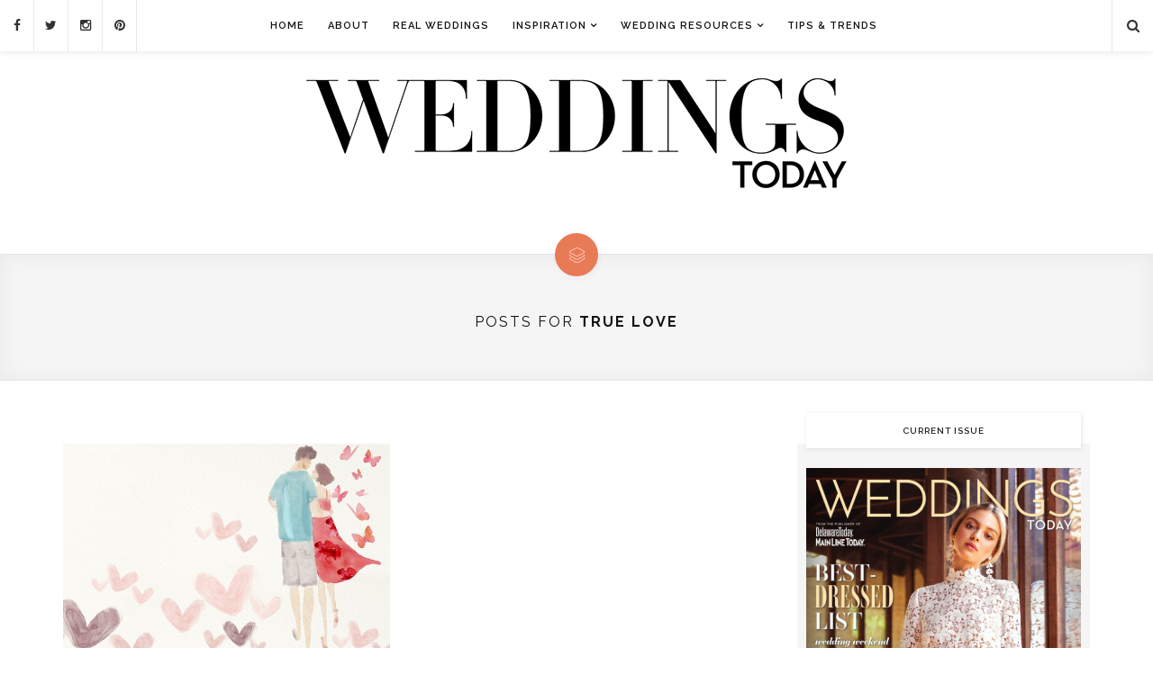

--- FILE ---
content_type: text/html; charset=UTF-8
request_url: https://www.weddingstodaymag.com/tag/true-love/
body_size: 10526
content:

<!DOCTYPE html>
<!--[if IE 9]><html class="ie9 no-mobile-device" lang="en-US"> <![endif]-->
<!--[if gt IE 9]><!--> <html class="no-mobile-device" lang="en-US"> <!--<![endif]-->
<head>
	<meta charset="UTF-8">
	<meta name="viewport" content="width=device-width, initial-scale=1">
	<meta http-equiv="X-UA-Compatible" content="IE=edge">
	<meta name="apple-mobile-web-app-capable" content="yes">
	<meta name='ir-site-verification-token' value='-1128505604'>
<meta name="p:domain_verify" content="02cad0e90538a41186b7315c2488597f"/>
	<link rel="profile" href="https://gmpg.org/xfn/11" />
		<style>.async-hide { opacity: 0 !important} </style>
	
	<!-- Google Tag Manager -->
<script>(function(w,d,s,l,i){w[l]=w[l]||[];w[l].push({'gtm.start':
new Date().getTime(),event:'gtm.js'});var f=d.getElementsByTagName(s)[0],
j=d.createElement(s),dl=l!='dataLayer'?'&l='+l:'';j.async=true;j.src=
'https://www.googletagmanager.com/gtm.js?id='+i+dl;f.parentNode.insertBefore(j,f);
})(window,document,'script','dataLayer','GTM-TN7T83F4');</script>
<!-- End Google Tag Manager -->
	
<script>(function(a,s,y,n,c,h,i,d,e){s.className+=' '+y;h.start=1*new Date;
h.end=i=function(){s.className=s.className.replace(RegExp(' ?'+y),'')};
(a[n]=a[n]||[]).hide=h;setTimeout(function(){i();h.end=null},c);h.timeout=c;
})(window,document.documentElement,'async-hide','dataLayer',4000,
{'GTM-NJG4DWQ':true});</script>
	<script>
  (function(i,s,o,g,r,a,m){i['GoogleAnalyticsObject']=r;i[r]=i[r]||function(){
  (i[r].q=i[r].q||[]).push(arguments)},i[r].l=1*new Date();a=s.createElement(o),
  m=s.getElementsByTagName(o)[0];a.async=1;a.src=g;m.parentNode.insertBefore(a,m)
  })(window,document,'script','https://www.google-analytics.com/analytics.js','ga');
  ga('create', 'UA-73885263-1', 'auto');
  ga('require', 'GTM-NJG4DWQ');
  ga('send', 'pageview');
</script>
	<link rel="alternate" type="application/rss+xml" title="Weddings Today RSS Feed" href="https://www.weddingstodaymag.com/feed/" />
	<link rel="alternate" type="application/atom+xml" title="Weddings Today Atom Feed" href="https://www.weddingstodaymag.com/feed/atom/" />
	<link rel="pingback" href="https://www.weddingstodaymag.com/xmlrpc.php" />
	<script src="https://cdn.broadstreetads.com/init-2.min.js"></script>
<script>broadstreet.loadNetworkJS(4788)</script>

	<title>true love &#8211; Weddings Today</title>
<meta name='robots' content='max-image-preview:large' />
<link rel='dns-prefetch' href='//fonts.googleapis.com' />
<link rel='dns-prefetch' href='//www.googletagmanager.com' />
<link rel="alternate" type="application/rss+xml" title="Weddings Today &raquo; Feed" href="https://www.weddingstodaymag.com/feed/" />
<link rel="alternate" type="application/rss+xml" title="Weddings Today &raquo; Comments Feed" href="https://www.weddingstodaymag.com/comments/feed/" />
<link rel="alternate" type="application/rss+xml" title="Weddings Today &raquo; true love Tag Feed" href="https://www.weddingstodaymag.com/tag/true-love/feed/" />
<meta property='og:site_name' content='Weddings Today'/><meta property='og:url' content='https://www.weddingstodaymag.com/real-brides-reveal-the-moment-they-knew-they-had-found-the-one/'/><meta property='og:title' content='Real Brides Reveal the Moment They Knew They Had Found &#8220;The One&#8221;'/><meta property='og:type' content='website'/><script type="text/javascript">
window._wpemojiSettings = {"baseUrl":"https:\/\/s.w.org\/images\/core\/emoji\/14.0.0\/72x72\/","ext":".png","svgUrl":"https:\/\/s.w.org\/images\/core\/emoji\/14.0.0\/svg\/","svgExt":".svg","source":{"concatemoji":"https:\/\/www.weddingstodaymag.com\/wp-includes\/js\/wp-emoji-release.min.js?ver=d268fd11d09279d022af0c3ccd0baa98"}};
/*! This file is auto-generated */
!function(e,a,t){var n,r,o,i=a.createElement("canvas"),p=i.getContext&&i.getContext("2d");function s(e,t){p.clearRect(0,0,i.width,i.height),p.fillText(e,0,0);e=i.toDataURL();return p.clearRect(0,0,i.width,i.height),p.fillText(t,0,0),e===i.toDataURL()}function c(e){var t=a.createElement("script");t.src=e,t.defer=t.type="text/javascript",a.getElementsByTagName("head")[0].appendChild(t)}for(o=Array("flag","emoji"),t.supports={everything:!0,everythingExceptFlag:!0},r=0;r<o.length;r++)t.supports[o[r]]=function(e){if(p&&p.fillText)switch(p.textBaseline="top",p.font="600 32px Arial",e){case"flag":return s("\ud83c\udff3\ufe0f\u200d\u26a7\ufe0f","\ud83c\udff3\ufe0f\u200b\u26a7\ufe0f")?!1:!s("\ud83c\uddfa\ud83c\uddf3","\ud83c\uddfa\u200b\ud83c\uddf3")&&!s("\ud83c\udff4\udb40\udc67\udb40\udc62\udb40\udc65\udb40\udc6e\udb40\udc67\udb40\udc7f","\ud83c\udff4\u200b\udb40\udc67\u200b\udb40\udc62\u200b\udb40\udc65\u200b\udb40\udc6e\u200b\udb40\udc67\u200b\udb40\udc7f");case"emoji":return!s("\ud83e\udef1\ud83c\udffb\u200d\ud83e\udef2\ud83c\udfff","\ud83e\udef1\ud83c\udffb\u200b\ud83e\udef2\ud83c\udfff")}return!1}(o[r]),t.supports.everything=t.supports.everything&&t.supports[o[r]],"flag"!==o[r]&&(t.supports.everythingExceptFlag=t.supports.everythingExceptFlag&&t.supports[o[r]]);t.supports.everythingExceptFlag=t.supports.everythingExceptFlag&&!t.supports.flag,t.DOMReady=!1,t.readyCallback=function(){t.DOMReady=!0},t.supports.everything||(n=function(){t.readyCallback()},a.addEventListener?(a.addEventListener("DOMContentLoaded",n,!1),e.addEventListener("load",n,!1)):(e.attachEvent("onload",n),a.attachEvent("onreadystatechange",function(){"complete"===a.readyState&&t.readyCallback()})),(e=t.source||{}).concatemoji?c(e.concatemoji):e.wpemoji&&e.twemoji&&(c(e.twemoji),c(e.wpemoji)))}(window,document,window._wpemojiSettings);
</script>
<style type="text/css">
img.wp-smiley,
img.emoji {
	display: inline !important;
	border: none !important;
	box-shadow: none !important;
	height: 1em !important;
	width: 1em !important;
	margin: 0 0.07em !important;
	vertical-align: -0.1em !important;
	background: none !important;
	padding: 0 !important;
}
</style>
	<link rel='stylesheet' id='fontawesome-css' href='https://www.weddingstodaymag.com/wp-content/plugins/media-grid/css/font-awesome/css/font-awesome.min.css?ver=4.3.0' type='text/css' media='all' />
<link rel='stylesheet' id='mg-custom-css-css' href='https://www.weddingstodaymag.com/wp-content/plugins/media-grid/css/custom.css?ver=4.1' type='text/css' media='all' />
<link rel='stylesheet' id='wp-block-library-css' href='https://www.weddingstodaymag.com/wp-includes/css/dist/block-library/style.min.css?ver=d268fd11d09279d022af0c3ccd0baa98' type='text/css' media='all' />
<link rel='stylesheet' id='upcoming-events-lists-frontend-css' href='https://www.weddingstodaymag.com/wp-content/plugins/upcoming-events-lists/assets/css/frontend.css?ver=1.4.0' type='text/css' media='all' />
<link rel='stylesheet' id='classic-theme-styles-css' href='https://www.weddingstodaymag.com/wp-includes/css/classic-themes.min.css?ver=d268fd11d09279d022af0c3ccd0baa98' type='text/css' media='all' />
<style id='global-styles-inline-css' type='text/css'>
body{--wp--preset--color--black: #000000;--wp--preset--color--cyan-bluish-gray: #abb8c3;--wp--preset--color--white: #ffffff;--wp--preset--color--pale-pink: #f78da7;--wp--preset--color--vivid-red: #cf2e2e;--wp--preset--color--luminous-vivid-orange: #ff6900;--wp--preset--color--luminous-vivid-amber: #fcb900;--wp--preset--color--light-green-cyan: #7bdcb5;--wp--preset--color--vivid-green-cyan: #00d084;--wp--preset--color--pale-cyan-blue: #8ed1fc;--wp--preset--color--vivid-cyan-blue: #0693e3;--wp--preset--color--vivid-purple: #9b51e0;--wp--preset--gradient--vivid-cyan-blue-to-vivid-purple: linear-gradient(135deg,rgba(6,147,227,1) 0%,rgb(155,81,224) 100%);--wp--preset--gradient--light-green-cyan-to-vivid-green-cyan: linear-gradient(135deg,rgb(122,220,180) 0%,rgb(0,208,130) 100%);--wp--preset--gradient--luminous-vivid-amber-to-luminous-vivid-orange: linear-gradient(135deg,rgba(252,185,0,1) 0%,rgba(255,105,0,1) 100%);--wp--preset--gradient--luminous-vivid-orange-to-vivid-red: linear-gradient(135deg,rgba(255,105,0,1) 0%,rgb(207,46,46) 100%);--wp--preset--gradient--very-light-gray-to-cyan-bluish-gray: linear-gradient(135deg,rgb(238,238,238) 0%,rgb(169,184,195) 100%);--wp--preset--gradient--cool-to-warm-spectrum: linear-gradient(135deg,rgb(74,234,220) 0%,rgb(151,120,209) 20%,rgb(207,42,186) 40%,rgb(238,44,130) 60%,rgb(251,105,98) 80%,rgb(254,248,76) 100%);--wp--preset--gradient--blush-light-purple: linear-gradient(135deg,rgb(255,206,236) 0%,rgb(152,150,240) 100%);--wp--preset--gradient--blush-bordeaux: linear-gradient(135deg,rgb(254,205,165) 0%,rgb(254,45,45) 50%,rgb(107,0,62) 100%);--wp--preset--gradient--luminous-dusk: linear-gradient(135deg,rgb(255,203,112) 0%,rgb(199,81,192) 50%,rgb(65,88,208) 100%);--wp--preset--gradient--pale-ocean: linear-gradient(135deg,rgb(255,245,203) 0%,rgb(182,227,212) 50%,rgb(51,167,181) 100%);--wp--preset--gradient--electric-grass: linear-gradient(135deg,rgb(202,248,128) 0%,rgb(113,206,126) 100%);--wp--preset--gradient--midnight: linear-gradient(135deg,rgb(2,3,129) 0%,rgb(40,116,252) 100%);--wp--preset--duotone--dark-grayscale: url('#wp-duotone-dark-grayscale');--wp--preset--duotone--grayscale: url('#wp-duotone-grayscale');--wp--preset--duotone--purple-yellow: url('#wp-duotone-purple-yellow');--wp--preset--duotone--blue-red: url('#wp-duotone-blue-red');--wp--preset--duotone--midnight: url('#wp-duotone-midnight');--wp--preset--duotone--magenta-yellow: url('#wp-duotone-magenta-yellow');--wp--preset--duotone--purple-green: url('#wp-duotone-purple-green');--wp--preset--duotone--blue-orange: url('#wp-duotone-blue-orange');--wp--preset--font-size--small: 13px;--wp--preset--font-size--medium: 20px;--wp--preset--font-size--large: 36px;--wp--preset--font-size--x-large: 42px;--wp--preset--spacing--20: 0.44rem;--wp--preset--spacing--30: 0.67rem;--wp--preset--spacing--40: 1rem;--wp--preset--spacing--50: 1.5rem;--wp--preset--spacing--60: 2.25rem;--wp--preset--spacing--70: 3.38rem;--wp--preset--spacing--80: 5.06rem;--wp--preset--shadow--natural: 6px 6px 9px rgba(0, 0, 0, 0.2);--wp--preset--shadow--deep: 12px 12px 50px rgba(0, 0, 0, 0.4);--wp--preset--shadow--sharp: 6px 6px 0px rgba(0, 0, 0, 0.2);--wp--preset--shadow--outlined: 6px 6px 0px -3px rgba(255, 255, 255, 1), 6px 6px rgba(0, 0, 0, 1);--wp--preset--shadow--crisp: 6px 6px 0px rgba(0, 0, 0, 1);}:where(.is-layout-flex){gap: 0.5em;}body .is-layout-flow > .alignleft{float: left;margin-inline-start: 0;margin-inline-end: 2em;}body .is-layout-flow > .alignright{float: right;margin-inline-start: 2em;margin-inline-end: 0;}body .is-layout-flow > .aligncenter{margin-left: auto !important;margin-right: auto !important;}body .is-layout-constrained > .alignleft{float: left;margin-inline-start: 0;margin-inline-end: 2em;}body .is-layout-constrained > .alignright{float: right;margin-inline-start: 2em;margin-inline-end: 0;}body .is-layout-constrained > .aligncenter{margin-left: auto !important;margin-right: auto !important;}body .is-layout-constrained > :where(:not(.alignleft):not(.alignright):not(.alignfull)){max-width: var(--wp--style--global--content-size);margin-left: auto !important;margin-right: auto !important;}body .is-layout-constrained > .alignwide{max-width: var(--wp--style--global--wide-size);}body .is-layout-flex{display: flex;}body .is-layout-flex{flex-wrap: wrap;align-items: center;}body .is-layout-flex > *{margin: 0;}:where(.wp-block-columns.is-layout-flex){gap: 2em;}.has-black-color{color: var(--wp--preset--color--black) !important;}.has-cyan-bluish-gray-color{color: var(--wp--preset--color--cyan-bluish-gray) !important;}.has-white-color{color: var(--wp--preset--color--white) !important;}.has-pale-pink-color{color: var(--wp--preset--color--pale-pink) !important;}.has-vivid-red-color{color: var(--wp--preset--color--vivid-red) !important;}.has-luminous-vivid-orange-color{color: var(--wp--preset--color--luminous-vivid-orange) !important;}.has-luminous-vivid-amber-color{color: var(--wp--preset--color--luminous-vivid-amber) !important;}.has-light-green-cyan-color{color: var(--wp--preset--color--light-green-cyan) !important;}.has-vivid-green-cyan-color{color: var(--wp--preset--color--vivid-green-cyan) !important;}.has-pale-cyan-blue-color{color: var(--wp--preset--color--pale-cyan-blue) !important;}.has-vivid-cyan-blue-color{color: var(--wp--preset--color--vivid-cyan-blue) !important;}.has-vivid-purple-color{color: var(--wp--preset--color--vivid-purple) !important;}.has-black-background-color{background-color: var(--wp--preset--color--black) !important;}.has-cyan-bluish-gray-background-color{background-color: var(--wp--preset--color--cyan-bluish-gray) !important;}.has-white-background-color{background-color: var(--wp--preset--color--white) !important;}.has-pale-pink-background-color{background-color: var(--wp--preset--color--pale-pink) !important;}.has-vivid-red-background-color{background-color: var(--wp--preset--color--vivid-red) !important;}.has-luminous-vivid-orange-background-color{background-color: var(--wp--preset--color--luminous-vivid-orange) !important;}.has-luminous-vivid-amber-background-color{background-color: var(--wp--preset--color--luminous-vivid-amber) !important;}.has-light-green-cyan-background-color{background-color: var(--wp--preset--color--light-green-cyan) !important;}.has-vivid-green-cyan-background-color{background-color: var(--wp--preset--color--vivid-green-cyan) !important;}.has-pale-cyan-blue-background-color{background-color: var(--wp--preset--color--pale-cyan-blue) !important;}.has-vivid-cyan-blue-background-color{background-color: var(--wp--preset--color--vivid-cyan-blue) !important;}.has-vivid-purple-background-color{background-color: var(--wp--preset--color--vivid-purple) !important;}.has-black-border-color{border-color: var(--wp--preset--color--black) !important;}.has-cyan-bluish-gray-border-color{border-color: var(--wp--preset--color--cyan-bluish-gray) !important;}.has-white-border-color{border-color: var(--wp--preset--color--white) !important;}.has-pale-pink-border-color{border-color: var(--wp--preset--color--pale-pink) !important;}.has-vivid-red-border-color{border-color: var(--wp--preset--color--vivid-red) !important;}.has-luminous-vivid-orange-border-color{border-color: var(--wp--preset--color--luminous-vivid-orange) !important;}.has-luminous-vivid-amber-border-color{border-color: var(--wp--preset--color--luminous-vivid-amber) !important;}.has-light-green-cyan-border-color{border-color: var(--wp--preset--color--light-green-cyan) !important;}.has-vivid-green-cyan-border-color{border-color: var(--wp--preset--color--vivid-green-cyan) !important;}.has-pale-cyan-blue-border-color{border-color: var(--wp--preset--color--pale-cyan-blue) !important;}.has-vivid-cyan-blue-border-color{border-color: var(--wp--preset--color--vivid-cyan-blue) !important;}.has-vivid-purple-border-color{border-color: var(--wp--preset--color--vivid-purple) !important;}.has-vivid-cyan-blue-to-vivid-purple-gradient-background{background: var(--wp--preset--gradient--vivid-cyan-blue-to-vivid-purple) !important;}.has-light-green-cyan-to-vivid-green-cyan-gradient-background{background: var(--wp--preset--gradient--light-green-cyan-to-vivid-green-cyan) !important;}.has-luminous-vivid-amber-to-luminous-vivid-orange-gradient-background{background: var(--wp--preset--gradient--luminous-vivid-amber-to-luminous-vivid-orange) !important;}.has-luminous-vivid-orange-to-vivid-red-gradient-background{background: var(--wp--preset--gradient--luminous-vivid-orange-to-vivid-red) !important;}.has-very-light-gray-to-cyan-bluish-gray-gradient-background{background: var(--wp--preset--gradient--very-light-gray-to-cyan-bluish-gray) !important;}.has-cool-to-warm-spectrum-gradient-background{background: var(--wp--preset--gradient--cool-to-warm-spectrum) !important;}.has-blush-light-purple-gradient-background{background: var(--wp--preset--gradient--blush-light-purple) !important;}.has-blush-bordeaux-gradient-background{background: var(--wp--preset--gradient--blush-bordeaux) !important;}.has-luminous-dusk-gradient-background{background: var(--wp--preset--gradient--luminous-dusk) !important;}.has-pale-ocean-gradient-background{background: var(--wp--preset--gradient--pale-ocean) !important;}.has-electric-grass-gradient-background{background: var(--wp--preset--gradient--electric-grass) !important;}.has-midnight-gradient-background{background: var(--wp--preset--gradient--midnight) !important;}.has-small-font-size{font-size: var(--wp--preset--font-size--small) !important;}.has-medium-font-size{font-size: var(--wp--preset--font-size--medium) !important;}.has-large-font-size{font-size: var(--wp--preset--font-size--large) !important;}.has-x-large-font-size{font-size: var(--wp--preset--font-size--x-large) !important;}
.wp-block-navigation a:where(:not(.wp-element-button)){color: inherit;}
:where(.wp-block-columns.is-layout-flex){gap: 2em;}
.wp-block-pullquote{font-size: 1.5em;line-height: 1.6;}
</style>
<link rel='stylesheet' id='components-css' href='https://www.weddingstodaymag.com/wp-content/themes/alison-new/assets/css/components.css' type='text/css' media='all' />
<link rel='stylesheet' id='icon-fonts-css' href='https://www.weddingstodaymag.com/wp-content/themes/alison-new/assets/css/icon-fonts.css' type='text/css' media='all' />
<link rel='stylesheet' id='body-font-css' href='//fonts.googleapis.com/css?family=Merriweather:400,300,300italic,400italic,700,700italic,900,900italic&#038;subset=latin,latin-ext' type='text/css' media='all' />
<link rel='stylesheet' id='headings-font-css' href='//fonts.googleapis.com/css?family=Raleway:400,100,200,300,500,600,700,800,900&#038;subset=latin,latin-ext' type='text/css' media='all' />
<link rel='stylesheet' id='navigation-font-css' href='//fonts.googleapis.com/css?family=Raleway:400,100,200,300,500,600,700,800,900&#038;subset=latin,latin-ext' type='text/css' media='all' />
<link rel='stylesheet' id='mediaelement-css' href='https://www.weddingstodaymag.com/wp-includes/js/mediaelement/mediaelementplayer-legacy.min.css?ver=4.2.17' type='text/css' media='all' />
<link rel='stylesheet' id='wp-mediaelement-css' href='https://www.weddingstodaymag.com/wp-includes/js/mediaelement/wp-mediaelement.min.css?ver=d268fd11d09279d022af0c3ccd0baa98' type='text/css' media='all' />
<link rel='stylesheet' id='core-style-css' href='https://www.weddingstodaymag.com/wp-content/themes/alison-new/style.css' type='text/css' media='all' />
<link rel='stylesheet' id='core-responsive-css' href='https://www.weddingstodaymag.com/wp-content/themes/alison-new/assets/css/style-responsive.css' type='text/css' media='all' />
<link rel='stylesheet' id='custom-css' href='https://www.weddingstodaymag.com/wp-content/uploads/alison_styles/custom.css' type='text/css' media='all' />
<script type='text/javascript' src='https://www.weddingstodaymag.com/wp-includes/js/jquery/jquery.min.js?ver=3.6.4' id='jquery-core-js'></script>
<script type='text/javascript' src='https://www.weddingstodaymag.com/wp-includes/js/jquery/jquery-migrate.min.js?ver=3.4.0' id='jquery-migrate-js'></script>
<link rel="https://api.w.org/" href="https://www.weddingstodaymag.com/wp-json/" /><link rel="alternate" type="application/json" href="https://www.weddingstodaymag.com/wp-json/wp/v2/tags/795" /><link rel="EditURI" type="application/rsd+xml" title="RSD" href="https://www.weddingstodaymag.com/xmlrpc.php?rsd" />
<meta name="generator" content="Site Kit by Google 1.160.1" /><meta name="google-site-verification" content="ubcEhxGc3jej_agT64atiLTrQ50U_eXzI201-P6aYi4" />		<script type="text/javascript" async defer data-pin-color="gray"  data-pin-hover="true"
			src="https://www.weddingstodaymag.com/wp-content/plugins/pinterest-pin-it-button-on-image-hover-and-post/js/pinit.js"></script>
				<style type="text/css" id="wp-custom-css">
			/*
You can add your own CSS here.

Click the help icon above to learn more.
*/

#listcategorypostswidget-2 h4 {
    background-image: url("https://www.weddingstodaymag.com/wp-content/uploads/2019/11/Ask-the-Wedding-Expert.jpg");
    height: 165px;
text-indent: -9999px;
    -webkit-box-shadow: 1px 1px 5px rgba(0,0,0,0.1);
    -moz-box-shadow: 1px 1px 5px rgba(0,0,0,0.1);
    box-shadow: 1px 1px 5px rgba(0,0,0,0.1);
}

#listcategorypostswidget-2 li a {font-weight:bold;}

#post-2034 .post-featured-item-inner img{display:none;}

#post-2034 .post-featured-item-inner a img {display:block;}

#post-2040 .post-featured-item-inner img{display:none;}

#post-2040 .post-featured-item-inner a img {display:block;}

#post-1663 .post-featured-item-inner img{display:none;}

#post-1663 .post-featured-item-inner a img {display:block;}

#post-2583 .post-featured-item-inner img{display:none;}

#post-2583 .post-featured-item-inner a img {display:block;}

#post-2179 .post-featured-item-inner img{display:none;}

#post-2179 .post-featured-item-inner a img {display:block;}

#post-2767 .post-featured-item-inner img{display:none;}

#post-2767 .post-featured-item-inner a img {display:block;}

#post-2878 .post-featured-item-inner img{display:none;}

#post-2878 .post-featured-item-inner a img {display:block;}

#post-3073 .post-featured-item-inner img{display:none;}

#post-3073 .post-featured-item-inner a img {display:block;}

#post-3086 .post-featured-item-inner img{display:none;}

#post-3086 .post-featured-item-inner a img {display:block;}

#post-3233 .post-featured-item-inner img{display:none;}

#post-3233 .post-featured-item-inner a img {display:block;}

#post-3258 .post-featured-item-inner img{display:none;}

#post-3258 .post-featured-item-inner a img {display:block;}

#post-3300 .post-featured-item-inner img{display:none;}

#post-3300 .post-featured-item-inner a img {display:block;}

#post-3199 .post-featured-item-inner img{display:none;}

#post-3199 .post-featured-item-inner a img {display:block;}

#post-2869 .post-featured-item-inner img{display:none;}

#post-2869 .post-featured-item-inner a img {display:block;}

#post-3747 .post-featured-item-inner img{display:none;}

#post-3747 .post-featured-item-inner a img {display:block;}

#post-3796 .post-featured-item-inner img{display:none;}

#post-3796 .post-featured-item-inner a img {display:block;}

#post-3841 .post-featured-item-inner img{display:none;}

#post-3841 .post-featured-item-inner a img {display:block;}

#post-3843 .post-featured-item-inner img{display:none;}

#post-3843 .post-featured-item-inner a img {display:block;}

#post-3845 .post-featured-item-inner img{display:none;}

#post-3845 .post-featured-item-inner a img {display:block;}

#post-4543 .post-featured-item-inner img{display:none;}

#post-4543 .post-featured-item-inner a img {display:block;}

#post-4639 .post-featured-item-inner img{display:none;}

#post-4639 .post-featured-item-inner a img {display:block;}

#post-4664 .post-featured-item-inner img{display:none;}

#post-4664 .post-featured-item-inner a img {display:block;}

#post-4687 .post-featured-item-inner img{display:none;}

#post-4687 .post-featured-item-inner a img {display:block;}
		</style>
		


<body data-rsssl=1 class="archive tag tag-true-love tag-795  sticky-nav sticky-sidebar">
<!-- Google Tag Manager (noscript) -->
<noscript><iframe src="https://www.googletagmanager.com/ns.html?id=GTM-TN7T83F4"
height="0" width="0" style="display:none;visibility:hidden"></iframe></noscript>
<!-- End Google Tag Manager (noscript) -->
	<div id="wrapper">
		<div class="main-navigation-wrapper">
						<div id="top-social-items">
				<div id="top-social-items-inner">				
					<a href="https://www.facebook.com/WeddingsTodayMag/" target="_blank"><i class="fa fa-facebook"></i></a>					<a href="https://twitter.com/weddingstoday1" target="_blank"><i class="fa fa-twitter"></i></a>					<a href="https://www.instagram.com/weddingstodaymagazine/" target="_blank"><i class="fa fa-instagram"></i></a>					<a href="https://www.pinterest.com/weddingstodaymag/" target="_blank"><i class="fa fa-pinterest"></i></a>																													
				</div>
			</div>
				
			<div class="container clearfix">
				
				<nav class="main-navigation clearfix ">
				<ul id="menu-main-menu" class="nav-menu"><li id="menu-item-1034" class="menu-item menu-item-type-custom menu-item-object-custom menu-item-home menu-item-1034"><a href="https://www.weddingstodaymag.com/">Home</a></li>
<li id="menu-item-49" class="menu-item menu-item-type-post_type menu-item-object-page menu-item-49"><a href="https://www.weddingstodaymag.com/about/">About</a></li>
<li id="menu-item-86" class="menu-item menu-item-type-taxonomy menu-item-object-category menu-item-86"><a href="https://www.weddingstodaymag.com/category/real-weddings/">Real Weddings</a></li>
<li id="menu-item-453" class="menu-item menu-item-type-taxonomy menu-item-object-category menu-item-has-children menu-item-453"><a href="https://www.weddingstodaymag.com/category/inspiration/">Inspiration</a>
<ul class="sub-menu">
	<li id="menu-item-524" class="menu-item menu-item-type-taxonomy menu-item-object-category menu-item-524"><a href="https://www.weddingstodaymag.com/category/planning/">planning</a></li>
	<li id="menu-item-571" class="menu-item menu-item-type-taxonomy menu-item-object-category menu-item-571"><a href="https://www.weddingstodaymag.com/category/style/">style</a></li>
	<li id="menu-item-525" class="menu-item menu-item-type-taxonomy menu-item-object-category menu-item-525"><a href="https://www.weddingstodaymag.com/category/tips-and-how-tos/">tips and how-tos</a></li>
	<li id="menu-item-523" class="menu-item menu-item-type-taxonomy menu-item-object-category menu-item-523"><a href="https://www.weddingstodaymag.com/category/honeymoons/">Honeymoons</a></li>
</ul>
</li>
<li id="menu-item-6362" class="menu-item menu-item-type-custom menu-item-object-custom menu-item-has-children menu-item-6362"><a target="_blank" rel="noopener">Wedding Resources</a>
<ul class="sub-menu">
	<li id="menu-item-6918" class="menu-item menu-item-type-custom menu-item-object-custom menu-item-6918"><a target="_blank" rel="noopener" href="https://near-me.mainlinetoday.com/wedding/">Pennsylvania</a></li>
	<li id="menu-item-6919" class="menu-item menu-item-type-custom menu-item-object-custom menu-item-6919"><a target="_blank" rel="noopener" href="https://near-me.delawaretoday.com/wedding/">Delaware</a></li>
</ul>
</li>
<li id="menu-item-1352" class="menu-item menu-item-type-post_type menu-item-object-page menu-item-1352"><a href="https://www.weddingstodaymag.com/tips-trends/">Tips &#038; Trends</a></li>
</ul>				</nav>
					
				<div class="menu-mobile"></div>
				
								<div class="top-search-area">
					<a href="#"><i class="fa fa-search"></i></a>
					<div class="search-form-area">
						
<form role="search" method="get" class="search-form" action="https://www.weddingstodaymag.com/">
    <div>
		<input type="text" placeholder="Start Typing and Hit Enter..." name="s" class="search" />
		<button type="submit" class="search-submit"><i class="fa fa-search"></i></button>
	 </div>
</form>					</div>
				</div>
								
			</div>

		</div>

		<header id="main-header">
			<div id="main-top-wrapper">
				<div class="container">
					
					<div id="logo">
						
													<h1><a href="https://www.weddingstodaymag.com"><img src="https://www.weddingstodaymag.com/wp-content/uploads/2019/06/Weddings-Today-Logo-2.png" alt="Weddings Today" /></a></h1>
												
					</div>
<div align="center" style="margin-top: 20px;">
<broadstreet-zone zone-id="65743"></broadstreet-zone>
</div>										
				</div>
			</div>
		
		</header>

			
		
	<div class="archive-title-area">
		
		<div class="format-icon">
			<i class="elegant elegant-layers"></i>
		</div>
		<h1 class="page-introduce-title">Posts for <strong>true love</strong></h1>
		
	</div>

	<div id="main-container">
	
		<div class="container sidebar-open clearfix masonry-container">

			<div id="content">

				<div class="post-list masonry">	
		
										<div class="masonry-layout">
									
															
						
<div class="post-item article-item">
	<div id="post-4409" class="post item post-4409 type-post status-publish format-standard has-post-thumbnail hentry category-inspiration category-real-weddings tag-brides-2-be tag-free-wedding tag-giveaway tag-love tag-marriage tag-media tag-media-pa tag-newark tag-real-weddings tag-spouse tag-the-one tag-true-love tag-wilmington">

				
			<div class="post-featured-item">
		<div class="post-featured-item-inner">
						<a href="https://www.weddingstodaymag.com/real-brides-reveal-the-moment-they-knew-they-had-found-the-one/">
							<img src="https://www.weddingstodaymag.com/wp-content/uploads/2019/04/Brides-Knew-They-Found-The-One-650x433.jpg" alt="" />
										</a>
			
			<div class="arrow-bg"></div>
		</div>

	</div>

					
		<div class="item-content">
						<div class="post-entry">
											<h2><a href="https://www.weddingstodaymag.com/real-brides-reveal-the-moment-they-knew-they-had-found-the-one/">Real Brides Reveal the Moment They Knew They Had Found &#8220;The One&#8221;</a></h2>
				
								<p>We asked local women to share how they knew they would marry their spouse. Plus, share your own story with us and enter to win&hellip;</p>				
								<div class="masonry-item-footer clearfix">
					<div class="sub-meta-container">
												<span class="cat"><a href="https://www.weddingstodaymag.com/category/inspiration/">Inspiration</a>, <a href="https://www.weddingstodaymag.com/category/real-weddings/">Real Weddings</a></span>
																							</div>
					<div class="comment-like-container">
						<!-- Like Button -->
						<div class="like-comment-buttons-wrapper clearfix">
							<div class="like-comment-buttons">
								<a class="comment-button" href="https://www.weddingstodaymag.com/real-brides-reveal-the-moment-they-knew-they-had-found-the-one/#respond"><i class="fa fa-comment-o"></i> 0</a>								<a href="#" class="jm-post-like" data-post_id="4409" title="Like"><i class="fa fa-heart-o unlike"></i>&nbsp;1</a>							</div>
						</div>
						<!-- Like Button -->
					</div>
				</div>
							</div>
		
		</div>

				
	</div>
</div>							
										
					</div>
				</div>
				
						<div class="pagination load-more">
			<p id="pbd-alp-load-posts"><a href="#" class="animative-btn"><span class="throbber-loader"></span><span class="text">Want to See More Stories?</span></a></p>
		</div>

				
				
			</div>

			
				<aside id="sidebar">
				<div class="theiaStickySidebar">
					<div id="sidebar-inner">
						<div id="text-2" class="widget widget_text"><h4 class="widget-title">Current Issue</h4>			<div class="textwidget"><img src="https://www.weddingstodaymag.com/wp-content/uploads/2023/10/WeddingsFallWinter2023-1.png" /></div>
		</div><div id="text-3" class="widget widget_text">			<div class="textwidget"><center><broadstreet-zone zone-id="65742"></broadstreet-zone></center></div>
		</div><div id="gorilla_social_widget-2" class="widget gorilla_social_widget"><h4 class="widget-title">Social Network</h4>		
			<div class="widget-social-links">
				<a href="https://www.facebook.com/WeddingsTodayMag/" target="_blank"><span class="fa fa-facebook"></span></a>				<a href="https://twitter.com/weddingstoday1" target="_blank"><span class="fa fa-twitter"></span></a>				<a href="https://www.instagram.com/weddingstodaymagazine/" target="_blank"><span class="fa fa-instagram"></span></a>				<a href="https://www.pinterest.com/weddingstodaymag/" target="_blank"><span class="fa fa-pinterest"></span></a>																							</div>
			
		</div><div id="text-4" class="widget widget_text">			<div class="textwidget"><center><broadstreet-zone zone-id="65741"></broadstreet-zone></center></div>
		</div>
		<div id="recent-posts-2" class="widget widget_recent_entries">
		<h4 class="widget-title">Recent Posts</h4>
		<ul>
											<li>
					<a href="https://www.weddingstodaymag.com/pennsylvania-wedding-teachers/">This Pennsylvania Wedding Featured Odes to the Eagles and Taylor Swift</a>
									</li>
											<li>
					<a href="https://www.weddingstodaymag.com/jane-eyre-wedding/">This Jane Eyre-Coded Wedding Will Make Literary Lovers Swoon</a>
									</li>
											<li>
					<a href="https://www.weddingstodaymag.com/glen-mills-wedding/">This Glen Mills Wedding Leans Into the Essence of Autumn</a>
									</li>
											<li>
					<a href="https://www.weddingstodaymag.com/island-honeymoon-destinations/">5 Island Destinations for a Picture-Perfect Honeymoon</a>
									</li>
											<li>
					<a href="https://www.weddingstodaymag.com/greenville-country-club-wedding/">This Greenville Country Club Wedding Delights With Special Touches</a>
									</li>
					</ul>

		</div>					</div>
				</div>
			</aside>
					
		</div>
	
	</div>

	
		

		
	
	
	
	<footer id="footer-copyright">
		
		<div class="container">
		
			<a href="#" class="goto-top"><i class="fa fa-angle-up"></i></a>
			
			

							<p>Weddings Today copyright 2025</p>
						
		</div>
		
	</footer>

</div>

	<!-- Root element of PhotoSwipe. Must have class pswp. -->
	<div class="pswp" tabindex="-1" role="dialog" aria-hidden="true">

	    <!-- Background of PhotoSwipe. 
	         It's a separate element as animating opacity is faster than rgba(). -->
	    <div class="pswp__bg"></div>

	    <!-- Slides wrapper with overflow:hidden. -->
	    <div class="pswp__scroll-wrap">

	        <!-- Container that holds slides. 
	            PhotoSwipe keeps only 3 of them in the DOM to save memory.
	            Don't modify these 3 pswp__item elements, data is added later on. -->
	        <div class="pswp__container">
	            <div class="pswp__item"></div>
	            <div class="pswp__item"></div>
	            <div class="pswp__item"></div>
	        </div>

	        <!-- Default (PhotoSwipeUI_Default) interface on top of sliding area. Can be changed. -->
	        <div class="pswp__ui pswp__ui--hidden">

	            <div class="pswp__top-bar">

	                <!--  Controls are self-explanatory. Order can be changed. -->

	                <div class="pswp__counter"></div>

	                <button class="pswp__button pswp__button--close" title="Close (Esc)"></button>

	                <button class="pswp__button pswp__button--share" title="Share"></button>

	                <button class="pswp__button pswp__button--fs" title="Toggle fullscreen"></button>

	                <button class="pswp__button pswp__button--zoom" title="Zoom in/out"></button>

	                <!-- Preloader demo http://codepen.io/dimsemenov/pen/yyBWoR -->
	                <!-- element will get class pswp__preloader-active when preloader is running -->
	                <div class="pswp__preloader">
	                    <div class="pswp__preloader__icn">
	                      <div class="pswp__preloader__cut">
	                        <div class="pswp__preloader__donut"></div>
	                      </div>
	                    </div>
	                </div>
	            </div>

	            <div class="pswp__share-modal pswp__share-modal--hidden pswp__single-tap">
	                <div class="pswp__share-tooltip"></div> 
	            </div>

	            <button class="pswp__button pswp__button--arrow--left" title="Previous (arrow left)">
	            </button>

	            <button class="pswp__button pswp__button--arrow--right" title="Next (arrow right)">
	            </button>

	            <div class="pswp__caption">
	                <div class="pswp__caption__center"></div>
	            </div>

	        </div>

	    </div>

	</div>
	
	    <script type="text/javascript">
    if(	navigator.appVersion.indexOf("MSIE 8.") != -1 || navigator.appVersion.indexOf("MSIE 9.") != -1 ) {
		document.body.className += ' mg_old_loader';
	} else {
		document.body.className += ' mg_new_loader';
	}
	if(navigator.appVersion.indexOf("MSIE") != -1 || navigator.appVersion.indexOf("rv:11.") != -1) {
		document.body.className += ' mg_side_ie_fix';
	}
	</script>
    <script type='text/javascript' src='https://www.weddingstodaymag.com/wp-content/plugins/media-grid/js/frontend.js?ver=4.1' id='mg-frontend-js-js'></script>
<script type='text/javascript' id='jm_like_post-js-extra'>
/* <![CDATA[ */
var ajax_var = {"url":"https:\/\/www.weddingstodaymag.com\/wp-admin\/admin-ajax.php","nonce":"1d1dd7b9f1"};
/* ]]> */
</script>
<script type='text/javascript' src='https://www.weddingstodaymag.com/wp-content/themes/alison-new/assets/js/post-like.min.js' id='jm_like_post-js'></script>
<script type='text/javascript' id='pbd-alp-load-posts-js-extra'>
/* <![CDATA[ */
var pbd_alp = {"startPage":"1","maxPages":"1","nextLink":""};
/* ]]> */
</script>
<script type='text/javascript' src='https://www.weddingstodaymag.com/wp-content/themes/alison-new/assets/js/load-posts.js' id='pbd-alp-load-posts-js'></script>
<script type='text/javascript' src='https://www.weddingstodaymag.com/wp-content/plugins/pinterest-pin-it-button-on-image-hover-and-post/js/main.js?ver=d268fd11d09279d022af0c3ccd0baa98' id='wl-pin-main-js'></script>
<script type='text/javascript' id='wl-pin-main-js-after'>
jQuery(document).ready(function(){jQuery(".is-cropped img").each(function(){jQuery(this).attr("style", "min-height: 120px;min-width: 100px;");});jQuery(".avatar").attr("style", "min-width: unset; min-height: unset;");});
</script>
<script type='text/javascript' src='https://www.weddingstodaymag.com/wp-content/themes/alison-new/assets/js/components.js' id='components-js'></script>
<script type='text/javascript' id='mediaelement-core-js-before'>
var mejsL10n = {"language":"en","strings":{"mejs.download-file":"Download File","mejs.install-flash":"You are using a browser that does not have Flash player enabled or installed. Please turn on your Flash player plugin or download the latest version from https:\/\/get.adobe.com\/flashplayer\/","mejs.fullscreen":"Fullscreen","mejs.play":"Play","mejs.pause":"Pause","mejs.time-slider":"Time Slider","mejs.time-help-text":"Use Left\/Right Arrow keys to advance one second, Up\/Down arrows to advance ten seconds.","mejs.live-broadcast":"Live Broadcast","mejs.volume-help-text":"Use Up\/Down Arrow keys to increase or decrease volume.","mejs.unmute":"Unmute","mejs.mute":"Mute","mejs.volume-slider":"Volume Slider","mejs.video-player":"Video Player","mejs.audio-player":"Audio Player","mejs.captions-subtitles":"Captions\/Subtitles","mejs.captions-chapters":"Chapters","mejs.none":"None","mejs.afrikaans":"Afrikaans","mejs.albanian":"Albanian","mejs.arabic":"Arabic","mejs.belarusian":"Belarusian","mejs.bulgarian":"Bulgarian","mejs.catalan":"Catalan","mejs.chinese":"Chinese","mejs.chinese-simplified":"Chinese (Simplified)","mejs.chinese-traditional":"Chinese (Traditional)","mejs.croatian":"Croatian","mejs.czech":"Czech","mejs.danish":"Danish","mejs.dutch":"Dutch","mejs.english":"English","mejs.estonian":"Estonian","mejs.filipino":"Filipino","mejs.finnish":"Finnish","mejs.french":"French","mejs.galician":"Galician","mejs.german":"German","mejs.greek":"Greek","mejs.haitian-creole":"Haitian Creole","mejs.hebrew":"Hebrew","mejs.hindi":"Hindi","mejs.hungarian":"Hungarian","mejs.icelandic":"Icelandic","mejs.indonesian":"Indonesian","mejs.irish":"Irish","mejs.italian":"Italian","mejs.japanese":"Japanese","mejs.korean":"Korean","mejs.latvian":"Latvian","mejs.lithuanian":"Lithuanian","mejs.macedonian":"Macedonian","mejs.malay":"Malay","mejs.maltese":"Maltese","mejs.norwegian":"Norwegian","mejs.persian":"Persian","mejs.polish":"Polish","mejs.portuguese":"Portuguese","mejs.romanian":"Romanian","mejs.russian":"Russian","mejs.serbian":"Serbian","mejs.slovak":"Slovak","mejs.slovenian":"Slovenian","mejs.spanish":"Spanish","mejs.swahili":"Swahili","mejs.swedish":"Swedish","mejs.tagalog":"Tagalog","mejs.thai":"Thai","mejs.turkish":"Turkish","mejs.ukrainian":"Ukrainian","mejs.vietnamese":"Vietnamese","mejs.welsh":"Welsh","mejs.yiddish":"Yiddish"}};
</script>
<script type='text/javascript' src='https://www.weddingstodaymag.com/wp-includes/js/mediaelement/mediaelement-and-player.min.js?ver=4.2.17' id='mediaelement-core-js'></script>
<script type='text/javascript' src='https://www.weddingstodaymag.com/wp-includes/js/mediaelement/mediaelement-migrate.min.js?ver=d268fd11d09279d022af0c3ccd0baa98' id='mediaelement-migrate-js'></script>
<script type='text/javascript' id='mediaelement-js-extra'>
/* <![CDATA[ */
var _wpmejsSettings = {"pluginPath":"\/wp-includes\/js\/mediaelement\/","classPrefix":"mejs-","stretching":"responsive","audioShortcodeLibrary":"mediaelement","videoShortcodeLibrary":"mediaelement"};
/* ]]> */
</script>
<script type='text/javascript' src='https://www.weddingstodaymag.com/wp-includes/js/mediaelement/wp-mediaelement.min.js?ver=d268fd11d09279d022af0c3ccd0baa98' id='wp-mediaelement-js'></script>
<script type='text/javascript' src='https://www.weddingstodaymag.com/wp-includes/js/imagesloaded.min.js?ver=4.1.4' id='imagesloaded-js'></script>
<script type='text/javascript' src='https://www.weddingstodaymag.com/wp-includes/js/masonry.min.js?ver=4.2.2' id='masonry-js'></script>
<script type='text/javascript' src='https://www.weddingstodaymag.com/wp-content/themes/alison-new/assets/js/core.js' id='core-js-js'></script>
	<script type="text/javascript">
	// Media Grid global dynamic vars
	mg_boxMargin = 5;
	mg_boxBorder = 0;
	mg_imgPadding = 3;
	mg_delayed_fx = true;
	mg_filters_behav = 'standard';
	mg_lightbox_mode = "mg_classic_lb";
	mg_lb_touchswipe = false;
	mg_mobile = 800; 

	// Galleria global vars
	mg_galleria_fx = 'fadeslide';
	mg_galleria_fx_time = 400; 
	mg_galleria_interval = 3000;
	
    // LC micro slider vars
	mg_inl_slider_fx = 'fadeslide';
	mg_inl_slider_fx_time = 400; 
	mg_inl_slider_intval = 3000;
	mg_inl_slider_touch = true;
	mg_inl_slider_pause_on_h = false;
    </script>	
	    <script type="text/javascript">
	if(typeof(MediaElementPlayer) != 'function') {	
		jQuery(document).ready(function(e) {
            
			var s = document.createElement("script");
				
			s.type = "text/javascript";
			s.id = "mediaelement-js";
			s.src = "https://www.weddingstodaymag.com/wp-content/plugins/media-grid/js/mediaelement/mediaelement-and-player.min.js";
			
			var head = document.getElementsByTagName('head');	
			jQuery('head').append("<link rel='stylesheet' href='https://www.weddingstodaymag.com/wp-content/plugins/media-grid/js/mediaelement/mediaelementplayer.min.css' type='text/css' media='all' />");
	
			var body = document.getElementsByTagName('body');
			jQuery('body').append(s);
		});
	}
	</script>
    	
</body>

</html>

--- FILE ---
content_type: text/css
request_url: https://www.weddingstodaymag.com/wp-content/uploads/alison_styles/custom.css
body_size: 33
content:
#main-top-wrapper{padding:30px 0}

--- FILE ---
content_type: text/css
request_url: https://www.weddingstodaymag.com/wp-content/plugins/media-grid/js/jquery.galleria/themes/mediagrid/galleria.mediagrid.css
body_size: 9883
content:
.mg_galleria_slider_wrap .galleria-mg-info-link,
.mg_galleria_slider_wrap .galleria-mg-play,
.mg_galleria_slider_wrap .galleria-mg-toggle-thumb,
.mg_galleria_slider_wrap .galleria-mg-lightbox,
.mg_galleria_slider_wrap .galleria-image-nav-left,
.mg_galleria_slider_wrap .galleria-image-nav-right,
.mg_galleria_slider_wrap .galleria-thumb-nav-left,
.mg_galleria_slider_wrap .galleria-thumb-nav-right,
.mg_inl_slider_wrap .galleria-image-nav > div{font-family:'FontAwesome';speak:none;font-style:normal;font-weight:normal;font-variant:normal;text-transform:none;line-height:1;-webkit-font-smoothing:antialiased;-moz-osx-font-smoothing:grayscale;}
.mg_galleria_slider_wrap{width:100%;margin:auto;min-width:250px;padding-bottom:15px;}
#galleria-loader{height:1px !important;}
.mg_galleria_slider_wrap .galleria-container{position:relative;}
.mg_galleria_slider_wrap .galleria-container img{-moz-user-select:none;-webkit-user-select:none;-o-user-select:none;}
.mg_galleria_slider_wrap .galleria-stage{position:absolute;top:4px;bottom:4px;left:0px;right:0px;overflow:hidden;z-index:4;border-width:0px;border-style:solid;}
.mg_galleria_slider_wrap .galleria-thumbnails-container{height:50px;position:absolute;left:10px;right:10px;z-index:2;}
.mg_galleria_slider_wrap .galleria-carousel .galleria-thumbnails-list{margin-left:30px;margin-right:30px;}
.mg_galleria_slider_wrap .galleria-thumbnails .galleria-image{height:40px;width:60px;background:#999;margin:0 5px 0 0;border:1px solid #999;float:left;cursor:pointer;border-radius:2px;}
.mg_galleria_slider_wrap .galleria-loader{background:none;width:20px;height:20px;position:absolute;top:50%;right:50%;margin-top:-10px;margin-right:-10px;z-index:2;display:none;}
.mg_galleria_slider_wrap .galleria-info{width:50%;top:15px;left:10px;z-index:7;position:absolute;}
.mg_galleria_slider_wrap .galleria-info .galleria-info-text{display:none !important;visibility:hidden !important;}
.mg_galleria_slider_wrap .galleria-stage .galleria-info-text{opacity:0;filter:alpha(opacity=0);z-index:999;position:absolute;bottom:0;top:auto;width:100%;}
.mg_galleria_slider_wrap .galleria-info-title{opacity:0.75;filter:alpha(opacity=75);display:block !important;height:100%;position:absolute;width:100%;z-index:-1;}
.mg_galleria_slider_wrap .galleria-info-title span{font-weight:normal;font-style:italic;font-size:11px;padding-left:3px;}
.mg_galleria_slider_wrap .galleria-info-description{font-size:13px;line-height:17px;margin:0;padding:8px 10px;}
.mg_galleria_slider_wrap .has_no_data .galleria-mg-info-link,
.mg_galleria_slider_wrap .has_no_data .galleria-info-text{display:none !important;}
.mg_galleria_slider_wrap .galleria-image-nav{position:absolute;top:50%;margin-top:-22px;width:100%;height:0;left:0;z-index:100;}
.mg_galleria_slider_wrap .galleria-image-nav-left,
.mg_galleria_slider_wrap .galleria-image-nav-right{opacity:0.3;filter:alpha(opacity=30);cursor:pointer;width:27px;height:44px;position:absolute;left:10px;z-index:2;font-size:36px;text-align:center;border-radius:3px;box-shadow:0 0 2px rgba(0,0,0,0.4);-moz-transition:opacity .3s ease-out;-webkit-transition:opacity .3s ease-out;-o-transition:opacity .3s ease-out;-ms-transition:opacity .3s ease-out;transition:opacity .3s ease-out;}
.mg_galleria_slider_wrap .galleria-image-nav-left:before{content:"\f104";position:relative;top:3px;left:0px;}
.mg_galleria_slider_wrap .galleria-image-nav-right{left:auto;right:10px;z-index:2;}
.mg_galleria_slider_wrap .galleria-image-nav-right:before{content:"\f105";position:relative;top:3px;right:0px;}
.mg_galleria_slider_wrap .notouch .galleria-image-nav-left:hover,
.mg_galleria_slider_wrap .notouch .galleria-image-nav-right:hover,
.mg_galleria_slider_wrap .touch .galleria-image-nav-left:active,
.mg_galleria_slider_wrap .touch .galleria-image-nav-right:active{opacity:0.8;filter:alpha(opacity=80);}
.mg_galleria_slider_wrap .galleria-thumbnails{margin:auto;}
.mg_galleria_slider_wrap .galleria-thumbnails-container{bottom:10px;}
.mg_galleria_slider_wrap .galleria-thumb-nav-left,
.mg_galleria_slider_wrap .galleria-thumb-nav-right{cursor:pointer;display:none;position:absolute;left:0;top:0;height:40px;width:23px;z-index:3;opacity:0.45;filter:alpha(opacity=45);font-size:20px;-moz-transition:opacity .3s ease-out;-webkit-transition:opacity .3s ease-out;-o-transition:opacity .3s ease-out;-ms-transition:opacity .3s ease-out;transition:opacity .3s ease-out;}
.mg_galleria_slider_wrap .galleria-thumb-nav-left{border:none;left:0;right:auto;}
.mg_galleria_slider_wrap .galleria-thumb-nav-left:before{content:"\f137";position:relative;top:12px;left:0px;}
.mg_galleria_slider_wrap .galleria-thumb-nav-right{border:none;right:0;left:auto;}
.mg_galleria_slider_wrap .galleria-thumb-nav-right:before{content:"\f138";position:relative;top:12px;right:-3px;}
.mg_galleria_slider_wrap .galleria-thumbnails-container .disabled{opacity:0.3;filter:alpha(opacity=30);cursor:default;}
.mg_galleria_slider_wrap .notouch .galleria-thumb-nav-left:hover,
.mg_galleria_slider_wrap .notouch .galleria-thumb-nav-right:hover,
.mg_galleria_slider_wrap .touch .galleria-thumb-nav-left:active,
.mg_galleria_slider_wrap .touch .galleria-thumb-nav-right:active{opacity:0.8;filter:alpha(opacity=80);}
.mg_galleria_slider_wrap .notouch .galleria-thumbnails-container .disabled:hover{opacity:0.2;filter:alpha(opacity=20);}
.mg_galleria_slider_wrap .galleria-carousel .galleria-thumb-nav-left,
.mg_galleria_slider_wrap .galleria-carousel .galleria-thumb-nav-right{display:block;}
.mg_galleria_slider_wrap .galleria-mg-info-link,
.mg_galleria_slider_wrap .galleria-mg-play,
.mg_galleria_slider_wrap .galleria-mg-toggle-thumb,
.mg_galleria_slider_wrap .galleria-mg-lightbox{float:left;margin-right:7px;width:22px;height:22px;opacity:0.9;filter:alpha(opacity=90);cursor:pointer;-moz-transition:opacity .3s ease-out;-webkit-transition:opacity .3s ease-out;-o-transition:opacity .3s ease-out;-ms-transition:opacity .3s ease-out;transition:opacity .3s ease-out;}
.mg_galleria_slider_wrap .galleria-mg-info-link:hover,
.mg_galleria_slider_wrap .galleria-mg-play:hover,
.mg_galleria_slider_wrap .galleria-mg-toggle-thumb:hover,
.mg_galleria_slider_wrap .galleria-mg-lightbox:hover{opacity:1;filter:alpha(opacity=100);}
.mg_galleria_slider_wrap .galleria-mg-toggle-thumb:before{content:"\f00a";position:relative;top:4px;font-size:14px;}
.mg_galleria_slider_wrap .galleria-mg-play:before{content:"\f04b";position:relative;top:4px;font-size:13px;left:1px;}
.mg_galleria_slider_wrap .galleria-mg-pause:before{content:"\f04c";left:0px;}
.mg_galleria_slider_wrap .notouch .galleria-mg-info-link:hover{opacity:1;filter:alpha(opacity=100);}
.mg_galleria_slider_wrap .touch .galleria-mg-info-link:active{opacity:1;filter:alpha(opacity=100);}
.mg_galleria_slider_wrap .galleria-container,
.mg_galleria_slider_wrap > a{opacity:0;}
.mg_galleria_slider_wrap.mg_galleria_slider_show_thumbs{padding-bottom:62px;}
.mg_galleria_slider_show_thumbs .galleria-thumbnails-container{bottom:-60px;}
.mg_galleria_slider_dark .galleria-info-title{background:#444;}
.mg_galleria_slider_dark .galleria-info-description{color:#fefefe;}
.mg_galleria_slider_dark .galleria-image-nav-left,
.mg_galleria_slider_dark .galleria-image-nav-right{background:#272727;color:#fff;}
.mg_galleria_slider_dark .galleria-thumb-nav-left,
.mg_galleria_slider_dark .galleria-thumb-nav-right{color:#444;}
.mg_galleria_slider_dark .galleria-mg-play,
.mg_galleria_slider_dark .galleria-mg-toggle-thumb{background:#444;box-shadow:0 0 1px rgba(20, 20, 20, 0.2) inset;color:#fff;text-align:center;border-radius:1px;font-size:14px;}
.mg_galleria_slider_light .galleria-info-title{background:#fff;}
.mg_galleria_slider_light .galleria-info-description{color:#262626;}
.mg_galleria_slider_light .galleria-image-nav-left,
.mg_galleria_slider_light .galleria-image-nav-right{background:#fff;color:#666;}
.mg_galleria_slider_light .galleria-thumb-nav-left,
.mg_galleria_slider_light .galleria-thumb-nav-right{color:#666;}
.mg_galleria_slider_light .galleria-mg-play,
.mg_galleria_slider_light .galleria-mg-toggle-thumb{background:#fff;box-shadow:0 0 1px rgba(240,240,240, 0.2) inset;color:#666;text-align:center;border-radius:1px;font-size:14px;}
.mg_inl_slider_wrap .galleria-image-nav{z-index:100;}
.mg_inl_slider_wrap .galleria-image-nav div{height:50px;}
.mg_inl_slider_wrap .galleria-thumbnails-container{display:none;}
.mg_inl_slider_wrap .galleria-info > div{display:none;}
.mg_inl_slider_wrap .galleria-stage .galleria-info-text{display:none;}
.mg_inl_slider_wrap .galleria-info-text{display:block;width:100%;max-height:60%;position:absolute;z-index:90;bottom:0;left:0;background:none;}
.mg_inl_slider_wrap .galleria-info-description{font-size:14px;line-height:18px;padding:7px 9px;}
.mg_inl_slider_wrap .has_no_data{display:none !important;}
.mg_inl_slider_wrap .galleria-info-title{background:#fff;opacity:0.75;filter:alpha(opacity=75);display:block !important;height:100%;position:absolute;width:100%;z-index:-1;}
.mg_inl_slider_wrap .galleria-image-nav{margin:0;position:absolute;z-index:100;top:0;width:100%;height:23px;}
.mg_inl_slider_wrap .galleria-image-nav > div{float:right;height:25px;width:24px;background:#fff;color:#222;cursor:pointer;font-size:20px;opacity:0.45;text-align:center;filter:alpha(opacity=45);-moz-transition:opacity .2s ease-out !important;-webkit-transition:opacity .2s ease-out !important;-o-transition:opacity .2s ease-out !important;-ms-transition:opacity .2s ease-out !important;transition:opacity .2s ease-out !important;}
.mg_inl_slider:hover .galleria-image-nav > div{opacity:0.75;filter:alpha(opacity=75);}
.mg_inl_slider_wrap .galleria-image-nav-left{border-radius:0 0 0 2px;}
.mg_inl_slider_wrap .galleria-image-nav-left:before{content:"\f104";}
.mg_inl_slider_wrap .galleria-image-nav-right:before{content:"\f105";}
.mg_inl_slider_wrap .galleria-image-nav > div:before{position:relative;top:2px;}

--- FILE ---
content_type: text/css
request_url: https://www.weddingstodaymag.com/wp-content/plugins/media-grid/js/lc-micro-slider/lc-micro-slider.css
body_size: 1445
content:
.lcms_wrap{width:100%;height:100%;position:relative;overflow:hidden !important;}
.lcms_slide{position:absolute;width:100%;height:100%;z-index:100;top:0%;left:0%;}
.lcms_inner{width:100%;height:100%;opacity:1;filter:alpha(opacity=100);-webkit-transition:opacity .3s ease-in;-ms-transition:opacity .3s ease-in;transition:opacity .3s ease-in;}
.lcms_preload .lcms_inner{opacity:0;filter:alpha(opacity=0);}
.lcms_cached{-webkit-transition:opacity .0s ease-in !important;-ms-transition:opacity .0s ease-in !important;transition:opacity .0s ease-in !important;}
.lcms_slide.lcms_fadein{z-index:90;}
.lcms_loader:before,
.lcms_loader:after{content:"";position:absolute;height:0px;width:0px;top:50%;left:50%;margin-top:0;margin-left:0;border-radius:50%;-webkit-animation:lcms_loader 2s infinite ease-in-out;animation:lcms_loader 2s infinite ease-in-out;}
.lcms_loader:before{z-index:100;background:#555;background:rgba(50, 50, 50, 0.4);}
.lcms_loader:after{z-index:110;background:#777;background:rgba(70, 70, 70, 0.4);-webkit-animation-delay:-1s;animation-delay:-1s;}
@-webkit-keyframes lcms_loader{0%{width:0;height:0;margin-top:0;margin-left:0;}
50%{width:30px;height:30px;margin-top:-15px;margin-left:-15px;}
100%{width:0;height:0;margin-top:0;margin-left:0;}
}
@keyframes lcms_loader{0%{width:0;height:0;margin-top:0;margin-left:0;}
50%{width:30px;height:30px;margin-top:-15px;margin-left:-15px;}
100%{width:0;height:0;margin-top:0;margin-left:0;}
}

--- FILE ---
content_type: image/svg+xml
request_url: https://www.weddingstodaymag.com/wp-content/themes/alison-new/assets/img/dots-short.svg
body_size: 987
content:
<?xml version="1.0" encoding="utf-8"?>
<!-- Generator: Adobe Illustrator 16.0.0, SVG Export Plug-In . SVG Version: 6.00 Build 0)  -->
<!DOCTYPE svg PUBLIC "-//W3C//DTD SVG 1.0//EN" "http://www.w3.org/TR/2001/REC-SVG-20010904/DTD/svg10.dtd">
<svg version="1.0" id="Layer_1" xmlns="http://www.w3.org/2000/svg" xmlns:xlink="http://www.w3.org/1999/xlink" x="0px" y="0px"
	 width="35.16px" height="7px" viewBox="0 0 35.16 7" enable-background="new 0 0 35.16 7" xml:space="preserve">
<g>
	<path fill-rule="evenodd" clip-rule="evenodd" fill="#aaa" d="M0,3.5C0,1.57,1.57,0,3.52,0c1.94,0,3.51,1.57,3.51,3.5
		S5.46,7,3.52,7C1.57,7,0,5.43,0,3.5z"/>
	<path fill-rule="evenodd" clip-rule="evenodd" fill="#aaa" d="M14.07,3.5c0-1.93,1.57-3.5,3.51-3.5s3.52,1.57,3.52,3.5
		S19.52,7,17.58,7S14.07,5.43,14.07,3.5z"/>
	<path fill-rule="evenodd" clip-rule="evenodd" fill="#aaa" d="M28.13,3.5c0-1.93,1.58-3.5,3.52-3.5s3.51,1.57,3.51,3.5
		S33.59,7,31.65,7S28.13,5.43,28.13,3.5z"/>
</g>
</svg>


--- FILE ---
content_type: application/javascript
request_url: https://www.weddingstodaymag.com/wp-content/themes/alison-new/assets/js/load-posts.js
body_size: 11013
content:
jQuery(document).ready(function($) {

	"use strict";

	// The number of the next page to load (/page/x/).
	var pageNum = parseInt(pbd_alp.startPage) + 1;
	
	// The maximum number of pages the current query can return.
	var max = parseInt(pbd_alp.maxPages);
	
	// The link of the next page of posts.
	var nextLink = pbd_alp.nextLink;

	var loadmore_text = $('.pagination.load-more a .text').text();
	
	/**
	 * Replace the traditional navigation with our own,
	 * but only if there is at least one page of new posts to load.
	 */
	if(pageNum <= max) {
		if($(".post-list").hasClass("masonry")){
			$('.post-list .masonry-layout').append('<div class="pbd-alp-placeholder-'+ pageNum +'"></div>')
		}
		if($(".post-list").hasClass("list")){
			$('.post-list .list-layout').append('<div class="pbd-alp-placeholder-'+ pageNum +'"></div>')
		}
		else {
			$(".post-list").append('<div class="pbd-alp-placeholder-'+ pageNum +'"></div>')
		}

		$('.pagination.load-more').addClass("show");
	}
	else {
		$('.pagination.load-more').remove();
	}
	
	
	/**
	 * Load new posts when the link is clicked.
	 */

	$('#pbd-alp-load-posts a').click(function() {

		var $this = $(this);

		if(!$this.hasClass("loading")){

			$this.addClass("loading");
		
			// Are there more posts to load?
			if(pageNum <= max) {
			    
			    var wait_img_load;
			    var articles_html;

				$.ajax({
					url: nextLink,
					dataType:"html",
					success: function(result){

			        	if($(".post-list").hasClass("masonry")){
			        		articles_html = $(".post-list .masonry-layout", result).html();
			        	}
			        	else if($(".post-list").hasClass("list")){
			        		articles_html = $(".post-list .list-layout", result).html();
			        	}
			        	else {
			        		articles_html = $(".post-list", result).html();
			        	}

			        	$('.pbd-alp-placeholder-'+ pageNum).append(articles_html);

			        	if($(".post-list").hasClass("masonry")){

							if($('.pbd-alp-placeholder-'+ pageNum +' img').length>0){
								wait_img_load = true;
							}
							else {
								wait_img_load = false;
							}

						}

						$('.pbd-alp-placeholder-'+ pageNum +' .article-item').each(function(i){
							$(this).css("animation-duration", 0.4+i*0.06+"s");
						})

						$('.pbd-alp-placeholder-'+ pageNum +' .article-item').addClass('page-'+ pageNum +'-items');

						var articles_html_copy = $('.pbd-alp-placeholder-'+ pageNum +'').html();

						if($(".post-list").hasClass("masonry")){
			        		$(".post-list .masonry-layout").append(articles_html_copy).masonry( 'addItems', articles_html_copy );
			        	}
			        	else if($(".post-list").hasClass("list")){
			        		$(".post-list .list-layout").append(articles_html_copy)
			        	}
			        	else {
			        		$(".post-list").append(articles_html_copy);
			        	}

			        	$('.pbd-alp-placeholder-'+ pageNum +'').remove();
						

						//Fotorama
						if($('.article-item.page-'+ pageNum +'-items .fotorama').length>0){
							$('.article-item.page-'+ pageNum +'-items .fotorama').fotorama();
						}

						//Justified Gallery
						if($('.article-item.page-'+ pageNum +'-items .justified-gallery').length>0){
							var row_height;
							$('.article-item.page-'+ pageNum +'-items .justified-gallery').each(function(){

								if($(".post-list").hasClass("masonry")){
									row_height = 170;
								}
								else {
									row_height = $(this).data("row-height");
									if(!row_height){
										row_height = 300;
									}
								}

								$(this).justifiedGallery({
									rowHeight: row_height,
									maxRowHeight: 0,
									lastRow: "justify",
									captions: false,
									margins:3,
									border:0
								});
							});
						}

						//Media element
						if($('.article-item.page-'+ pageNum +'-items video').length>0){
							$('.article-item.page-'+ pageNum +'-items video').mediaelementplayer().attr("poster","");
						}

						if($('.article-item.page-'+ pageNum +'-items audio').length>0){
							$('.article-item.page-'+ pageNum +'-items audio').mediaelementplayer({
								audioWidth: "100%"
							});
						}

						// Magnific
						if($('.article-item.page-'+ pageNum +'-items .post-featured-item.gallery-post').length>0){
							$('.post-featured-item.gallery-post .justified-gallery a').attr("itemprop","contentUrl");

							$('.post-featured-item.gallery-post .justified-gallery a').on("click",function(e){
								e.preventDefault();
								var $this = $(this);
								var pswpElement = $(".pswp")[0];
								var lightbox_item = $this.parents(".justified-gallery").find(".item");
								var lightbox_item_link = $this.parents(".justified-gallery").find(".item a");
								var itemCount = lightbox_item.length;
								var pic_index = $this.parents(".item").index();

								var i;
								var items = [];
								var options={
									index: pic_index,
									bgOpacity:1,
									history:false,
									barsSize: {top:0, bottom:0},
									shareButtons: [
									    {id:'facebook', label:'Share on Facebook', url:'https://www.facebook.com/sharer/sharer.php?u={{url}}'},
									    {id:'twitter', label:'Tweet', url:'https://twitter.com/intent/tweet?text={{text}}&url={{url}}'},
									    {id:'pinterest', label:'Pin it', url:'http://www.pinterest.com/pin/create/button/?url={{url}}&media={{image_url}}&description={{text}}'}
									]
								};


								for ( i = 0; i < itemCount; i++) {
									var item = {
							            src: $(lightbox_item_link[i]).attr("href"),
							            w:0,
							   			h:0,
							   			title:$(lightbox_item_link[i]).find("img").attr("alt")
							         };
							         items.push(item);
								};
								
								
								var gallery = new PhotoSwipe( pswpElement, PhotoSwipeUI_Default, items,options);
								gallery.listen('gettingData', function(index, item) {
								    if (item.w < 1 || item.h < 1) { // unknown size
								        var img = new Image(); 
								        img.onload = function() { // will get size after load
									        item.w = this.width; // set image width
									        item.h = this.height; // set image height
											gallery.invalidateCurrItems(); // reinit Items
											gallery.updateSize(true); // reinit Items
								        }
								    	img.src = item.src; // let's download image
								    }
								});
								gallery.init();
							})
						}

			    	},
			    	complete: function(result){

			    		var expageNum = pageNum;
						
						// Add a new placeholder, for when user clicks again.
						if($(".post-list").hasClass("masonry")){
							if(wait_img_load){
								imagesLoaded( document.querySelector('.masonry-layout'), function( instance ) {
									setTimeout(function(){
										$(".masonry-layout").masonry('reloadItems').masonry();
									},100);
								});
								
								if($('.article-item.page-'+ expageNum +'-items .fotorama').length>0){
									$('.article-item.page-'+ expageNum +'-items .fotorama').on('fotorama:ready', function (e, fotorama) {
										setTimeout(function(){
											$(".masonry-layout").masonry('reloadItems').masonry();
										},100);
									});
								}
							}
							else {
								setTimeout(function(){
									$(".masonry-layout").masonry('reloadItems').masonry();
								},100);
							}
						}
						else {
							$(".post-entry").fitVids();
						}

						if($('.article-item.page-'+ expageNum +'-items .post-featured-item .embed').length>0){
							$('.article-item.page-'+ expageNum +'-items .post-featured-item .embed iframe').each(function(){
								var iframe_url = $(this).attr("src");
								$(this).attr("src",iframe_url);
							})
						}

						// Update page number and nextLink.
						pageNum++;

						var vars = [], hash;
					    var hashes = nextLink.slice(nextLink.indexOf('?') + 1).split('&');
					    for(var i = 0; i < hashes.length; i++)
					    {
					        hash = hashes[i].split('=');
					        vars.push(hash[0]);
					        vars[hash[0]] = hash[1];
					    }

						var nextLink_param = vars["paged"];

						if(nextLink_param){
							nextLink = UpdateQueryString("paged", pageNum, nextLink);
						}
						else {
							nextLink = nextLink.replace(/\/page\/[0-9]*/, '/page/'+ pageNum);
						}

						if($(".post-list").hasClass("masonry")){
							$('.post-list .masonry-layout').append('<div class="pbd-alp-placeholder-'+ pageNum +'"></div>');
						}
						else if($(".post-list").hasClass("list")){
							$('.post-list .list-layout').append('<div class="pbd-alp-placeholder-'+ pageNum +'"></div>');
						}
						else {
							$(".post-list").append('<div class="pbd-alp-placeholder-'+ pageNum +'"></div>');
						}
						
						// Update the button message.
						if(pageNum <= max) {
							$('#pbd-alp-load-posts a .text').text(loadmore_text);
						} else {
							$('.pbd-alp-placeholder-'+ pageNum +'').remove();
							$('.pagination.load-more').remove();
						}

						if($(".post-list").hasClass("masonry")){
							if($('.article-item.page-'+ expageNum +'-items .fotorama').length>0){
								$('.article-item.page-'+ expageNum +'-items .fotorama').on('fotorama:ready', function (e, fotorama) {
									setTimeout(function(){
										$('.post-list .article-item').removeClass('page-'+ expageNum +'-items').addClass("animate");
									},100)
								});
							}
							else {
								$('.masonry-layout').masonry( 'on', 'layoutComplete', function( laidOutItems ) {
									$('.post-list .article-item').removeClass('page-'+ expageNum +'-items').addClass("animate");
								});
							}
						}
						else {
							setTimeout(function(){
								$('.post-list .article-item').removeClass('page-'+ expageNum +'-items').addClass("animate");
							},100);
						}

						sticky_sidebar();

						$this.removeClass("loading");
			    	},
		    		error: function() {
				   		alert("Error! Please try again");
				   	}
				});	

			}

		}
		
		return false;
	});
});

function UpdateQueryString(key, value, url) {
	"use strict";

    if (!url) url = window.location.href;
    var re = new RegExp("([?&])" + key + "=.*?(&|#|$)(.*)", "gi"),
        hash;

    if (re.test(url)) {
        if (typeof value !== 'undefined' && value !== null)
            return url.replace(re, '$1' + key + "=" + value + '$2$3');
        else {
            hash = url.split('#');
            url = hash[0].replace(re, '$1$3').replace(/(&|\?)$/, '');
            if (typeof hash[1] !== 'undefined' && hash[1] !== null) 
                url += '#' + hash[1];
            return url;
        }
    }
    else {
        if (typeof value !== 'undefined' && value !== null) {
            var separator = url.indexOf('?') !== -1 ? '&' : '?';
            hash = url.split('#');
            url = hash[0] + separator + key + '=' + value;
            if (typeof hash[1] !== 'undefined' && hash[1] !== null) 
                url += '#' + hash[1];
            return url;
        }
        else
            return url;
    }
}